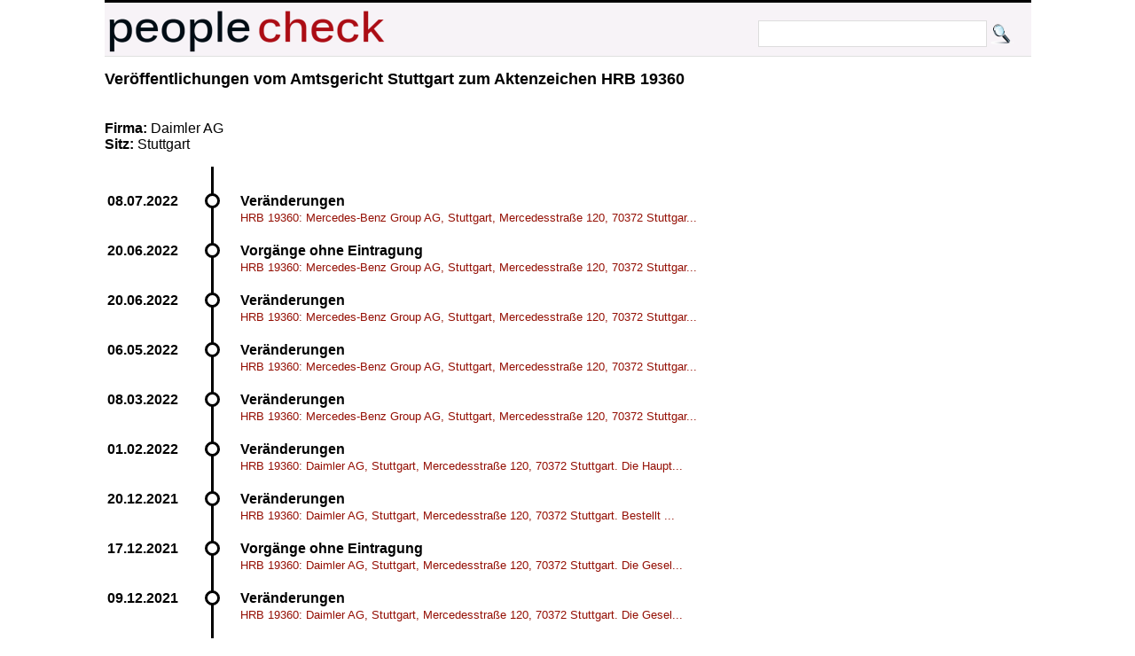

--- FILE ---
content_type: text/html; charset=UTF-8
request_url: https://peoplecheck.de/handelsregister/BW-HRB_19360-44163
body_size: 2491
content:
<!DOCTYPE html>
<html xml:lang="de" lang="de"> 
  <head> 
    <title>
      DaimlerChrysler AG, Stuttgart (Epplestr. 225, 70567 Stu - Amtsgericht Stuttgart HRB 19360  Veränderungen    </title> 
    <meta name="description" content="Amtsgericht Stuttgart HRB 19360 Veränderungen DaimlerChrysler AG, Stuttgart (Epplestr. 225, 70567 Stuttgart). Die Hauptversammlung vom 04.10.2007 "> 
    <meta name="keywords" content="BW Amtsgericht Stuttgart HRB 19360 22.10.2007 12:00:00 Veränderungen 19.10.2007 DaimlerChrysler AG, Stuttgart (Epplestr. 225, 70567 Stuttgart). Die Hauptversammlung vom 04.10.2007 hat die Änderung der Satzung in § 1 (Firma, Sitz) beschlossen. Firma geändert; nun: Daimler AG. Nicht mehr Vorstand: LaSorda, Thomas William, Oakland Township (USA), *24.07.1954; Ridenour, Eric, Birmingham / Michigan, *06.10.1958; Sidlik, Thomas W., Stuttgart, *14.11.1949."> 
    <meta http-equiv="content-type" content="text/html; charset=UTF-8"> 
    <meta name=viewport content="width=device-width, initial-scale=1"> 
    <link rel="stylesheet" type="text/css" href="/web.css"> 
 <script data-ad-client="ca-pub-0588888208887398" async src="https://pagead2.googlesyndication.com/pagead/js/adsbygoogle.js"></script>
    <link rel="shortcut icon" href="/favicon.ico" type="image/x-icon">   
   
  </head> 
  <body> 
    <div class="wrapper">  
      <div id="top"> 
        <a href="http://peoplecheck.de">
          <img src="/logosmall.png" width="322" height="62" alt="Logo"></a>   
        <div id="search">
          <form action="/s" method="post">
            <input type="text" size="30" class="search" name="name" value=""> 
            <input type="submit" class="search" value="">
          </form>
        </div>   
      </div> 
 
        
        <div class="maincontent"> 
<h2>Veröffentlichungen vom  Amtsgericht Stuttgart zum Aktenzeichen  HRB 19360 </h2><p class="clear"><br><br><strong>Firma: </strong>Daimler AG<br><strong>Sitz: </strong>Stuttgart<br><p class="clear"><ul class="timeline"><li class="event" data-date="08.07.2022"  id="961593"><h4>Veränderungen</h4><p><a class="small" href="/handelsregister/BW-HRB_19360-961593#961593">HRB 19360: Mercedes-Benz Group AG, Stuttgart, Mercedesstraße 120, 70372 Stuttgar...</a></p></li><li class="event" data-date="20.06.2022"  id="958043"><h4>Vorgänge ohne Eintragung</h4><p><a class="small" href="/handelsregister/BW-HRB_19360-958043#958043">HRB 19360: Mercedes-Benz Group AG, Stuttgart, Mercedesstraße 120, 70372 Stuttgar...</a></p></li><li class="event" data-date="20.06.2022"  id="957933"><h4>Veränderungen</h4><p><a class="small" href="/handelsregister/BW-HRB_19360-957933#957933">HRB 19360: Mercedes-Benz Group AG, Stuttgart, Mercedesstraße 120, 70372 Stuttgar...</a></p></li><li class="event" data-date="06.05.2022"  id="950705"><h4>Veränderungen</h4><p><a class="small" href="/handelsregister/BW-HRB_19360-950705#950705">HRB 19360: Mercedes-Benz Group AG, Stuttgart, Mercedesstraße 120, 70372 Stuttgar...</a></p></li><li class="event" data-date="08.03.2022"  id="939413"><h4>Veränderungen</h4><p><a class="small" href="/handelsregister/BW-HRB_19360-939413#939413">HRB 19360: Mercedes-Benz Group AG, Stuttgart, Mercedesstraße 120, 70372 Stuttgar...</a></p></li><li class="event" data-date="01.02.2022"  id="931480"><h4>Veränderungen</h4><p><a class="small" href="/handelsregister/BW-HRB_19360-931480#931480">HRB 19360: Daimler AG, Stuttgart, Mercedesstraße 120, 70372 Stuttgart. Die Haupt...</a></p></li><li class="event" data-date="20.12.2021"  id="920895"><h4>Veränderungen</h4><p><a class="small" href="/handelsregister/BW-HRB_19360-920895#920895">HRB 19360: Daimler AG, Stuttgart, Mercedesstraße 120, 70372 Stuttgart. Bestellt ...</a></p></li><li class="event" data-date="17.12.2021"  id="920717"><h4>Vorgänge ohne Eintragung</h4><p><a class="small" href="/handelsregister/BW-HRB_19360-920717#920717">HRB 19360: Daimler AG, Stuttgart, Mercedesstraße 120, 70372 Stuttgart. Die Gesel...</a></p></li><li class="event" data-date="09.12.2021"  id="918560"><h4>Veränderungen</h4><p><a class="small" href="/handelsregister/BW-HRB_19360-918560#918560">HRB 19360: Daimler AG, Stuttgart, Mercedesstraße 120, 70372 Stuttgart. Die Gesel...</a></p></li><li class="event" data-date="09.12.2021"  id="918552"><h4>Veränderungen</h4><p><a class="small" href="/handelsregister/BW-HRB_19360-918552#918552">HRB 19360: Daimler AG, Stuttgart, Mercedesstraße 120, 70372 Stuttgart. Die Gesel...</a></p></li><li class="event" data-date="11.11.2021"  id="912847"><h4>Veränderungen</h4><p><a class="small" href="/handelsregister/BW-HRB_19360-912847#912847">HRB 19360: Daimler AG, Stuttgart, Mercedesstraße 120, 70372 Stuttgart. Gesamtpro...</a></p></li><li class="event" data-date="08.11.2021"  id="911960"><h4>Vorgänge ohne Eintragung</h4><p><a class="small" href="/handelsregister/BW-HRB_19360-911960#911960">HRB 19360: Daimler AG, Stuttgart, Mercedesstraße 120, 70372 Stuttgart. Die Gesel...</a></p></li><li class="event" data-date="11.10.2021"  id="907041"><h4>Veränderungen</h4><p><a class="small" href="/handelsregister/BW-HRB_19360-907041#907041">HRB 19360: Daimler AG, Stuttgart, Mercedesstraße 120, 70372 Stuttgart. Prokura e...</a></p></li><li class="event" data-date="29.09.2021"  id="905118"><h4>Vorgänge ohne Eintragung</h4><p><a class="small" href="/handelsregister/BW-HRB_19360-905118#905118">HRB 19360: Daimler AG, Stuttgart, Mercedesstraße 120, 70372 Stuttgart. Die Gesel...</a></p></li><li class="event" data-date="16.09.2021"  id="903143"><h4>Veränderungen</h4><p><a class="small" href="/handelsregister/BW-HRB_19360-903143#903143">HRB 19360: Daimler AG, Stuttgart, Mercedesstraße 120, 70372 Stuttgart. Gesamtpro...</a></p></li><li class="event" data-date="10.08.2021"  id="896855"><h4>Vorgänge ohne Eintragung</h4><p><a class="small" href="/handelsregister/BW-HRB_19360-896855#896855">HRB 19360: Daimler AG, Stuttgart, Mercedesstraße 120, 70372 Stuttgart. Die Gesel...</a></p></li><li class="event" data-date="09.08.2021"  id="896585"><h4>Veränderungen</h4><p><a class="small" href="/handelsregister/BW-HRB_19360-896585#896585">HRB 19360: Daimler AG, Stuttgart, Mercedesstraße 120, 70372 Stuttgart. Prokura e...</a></p></li><li class="event" data-date="13.07.2021"  id="891511"><h4>Veränderungen</h4><p><a class="small" href="/handelsregister/BW-HRB_19360-891511#891511">HRB 19360: Daimler AG, Stuttgart, Mercedesstraße 120, 70372 Stuttgart. Prokura e...</a></p></li><li class="event" data-date="19.05.2021"  id="881502"><h4>Veränderungen</h4><p><a class="small" href="/handelsregister/BW-HRB_19360-881502#881502">HRB 19360: Daimler AG, Stuttgart, Mercedesstraße 120, 70372 Stuttgart. Prokura e...</a></p></li><li class="event" data-date="18.05.2021"  id="881168"><h4>Veränderungen</h4><p><a class="small" href="/handelsregister/BW-HRB_19360-881168#881168">HRB 19360: Daimler AG, Stuttgart, Mercedesstraße 120, 70372 Stuttgart. Die Haupt...</a></p></li><li class="event" data-date="19.10.2007" id="44163"><h2>Veränderungen</h2><p><small>Veröffentlichung vom 22.10.2007 12:00:00</small><br>DaimlerChrysler AG, Stuttgart (Epplestr. 225, 70567 Stuttgart). Die Hauptversammlung vom 04.10.2007 hat die Änderung der Satzung in § 1 (Firma, Sitz) beschlossen. Firma geändert; nun: Daimler AG. Nicht mehr Vorstand: LaSorda, Thomas William, Oakland Township (USA), *XX.XX.XXXX; Ridenour, Eric, Birmingham / Michigan, *XX.XX.XXXX; Sidlik, Thomas W., Stuttgart, *XX.XX.XXXX.<br><br><p><strong>Personen: </strong><a href="/p/lasorda+thomas+william/mujoi">LaSorda, Thomas William aus Oakland Township (USA)</a>,<br><a href="/p/ridenour+eric/5q6u6">Ridenour, Eric aus Birmingham / Michigan</a>,<br><a href="/p/sidlik+thomas+w/del6d">Sidlik, Thomas W. aus Stuttgart</a></p></li><li class="event" data-date="12.10.2007"  id="43336"><h4>Veränderungen</h4><p><a class="small" href="/handelsregister/BW-HRB_19360-43336#43336">DaimlerChrysler AG, Stuttgart (Epplestr. 225, 70567 Stuttgart). Mit der Gesellsc...</a></p></li><li class="event" data-date="27.08.2007"  id="37701"><h4>Veränderungen</h4><p><a class="small" href="/handelsregister/BW-HRB_19360-37701#37701">DaimlerChrysler AG, Stuttgart (Epplestr. 225, 70567 Stuttgart). Mit der Gesellsc...</a></p></li><li class="event" data-date="15.08.2007"  id="35821"><h4>Veränderungen</h4><p><a class="small" href="/handelsregister/BW-HRB_19360-35821#35821">DaimlerChrysler AG, Stuttgart (Epplestr. 225, 70567 Stuttgart). Mit der Gesellsc...</a></p></li><li class="event" data-date="08.08.2007"  id="35180"><h4>Veränderungen</h4><p><a class="small" href="/handelsregister/BW-HRB_19360-35180#35180">DaimlerChrysler AG, Stuttgart (Epplestr. 225, 70567 Stuttgart). Gesamtprokura ge...</a></p></li><li class="event" data-date="31.07.2007"  id="33651"><h4>Veränderungen</h4><p><a class="small" href="/handelsregister/BW-HRB_19360-33651#33651">DaimlerChrysler AG, Stuttgart (Epplestr. 225, 70567 Stuttgart). Mit der Gesellsc...</a></p></li><li class="event" data-date="30.07.2007"  id="33593"><h4>Veränderungen</h4><p><a class="small" href="/handelsregister/BW-HRB_19360-33593#33593">DaimlerChrysler AG, Stuttgart (Epplestr. 225, 70567 Stuttgart). Mit der Gesellsc...</a></p></li><li class="event" data-date="03.07.2007"  id="29549"><h4>Veränderungen</h4><p><a class="small" href="/handelsregister/BW-HRB_19360-29549#29549">DaimlerChrysler AG, Stuttgart (Epplestr. 225, 70567 Stuttgart). Gesamtprokura ge...</a></p></li><li class="event" data-date="25.06.2007"  id="28778"><h4>Vorgänge ohne Eintragung</h4><p><a class="small" href="/handelsregister/BW-HRB_19360-28778#28778">DaimlerChrysler AG, Stuttgart (Epplestr. 225, 70567 Stuttgart).Die Gesellschaft ...</a></p></li><li class="event" data-date="27.06.2007"  id="28782"><h4>Vorgänge ohne Eintragung</h4><p><a class="small" href="/handelsregister/BW-HRB_19360-28782#28782">DaimlerChrysler AG, Stuttgart (Epplestr. 225, 70567 Stuttgart).Die Gesellschaft ...</a></p></li><li class="event" data-date="26.06.2007"  id="28780"><h4>Vorgänge ohne Eintragung</h4><p><a class="small" href="/handelsregister/BW-HRB_19360-28780#28780">DaimlerChrysler AG, Stuttgart (Epplestr. 225, 70567 Stuttgart).Die Gesellschaft ...</a></p></li><li class="event" data-date="19.06.2007"  id="27827"><h4>Veränderungen</h4><p><a class="small" href="/handelsregister/BW-HRB_19360-27827#27827">DaimlerChrysler AG, Stuttgart (Epplestr. 225, 70567 Stuttgart). Prokura erlosche...</a></p></li><li class="event" data-date="18.06.2007"  id="27779"><h4>Veränderungen</h4><p><a class="small" href="/handelsregister/BW-HRB_19360-27779#27779">DaimlerChrysler AG, Stuttgart (Epplestr. 225, 70567 Stuttgart). Aufgrund der am ...</a></p></li><li class="event" data-date="23.05.2007"  id="24453"><h4>Vorgänge ohne Eintragung</h4><p><a class="small" href="/handelsregister/BW-HRB_19360-24453#24453">DaimlerChrysler AG, Stuttgart (Epplestr. 225, 70567 Stuttgart).Die Gesellschaft ...</a></p></li><li class="event" data-date="23.05.2007"  id="24452"><h4>Vorgänge ohne Eintragung</h4><p><a class="small" href="/handelsregister/BW-HRB_19360-24452#24452">DaimlerChrysler AG, Stuttgart (Epplestr. 225, 70567 Stuttgart).Die Gesellschaft ...</a></p></li><li class="event" data-date="23.05.2007"  id="24230"><h4>Veränderungen</h4><p><a class="small" href="/handelsregister/BW-HRB_19360-24230#24230">DaimlerChrysler AG, Stuttgart (Epplestr. 225, 70567 Stuttgart). Prokura erlosche...</a></p></li><li class="event" data-date="18.05.2007"  id="22902"><h4>Vorgänge ohne Eintragung</h4><p><a class="small" href="/handelsregister/BW-HRB_19360-22902#22902">DaimlerChrysler AG, Stuttgart (Epplestr. 225, 70567 Stuttgart).Die Gesellschaft ...</a></p></li><li class="event" data-date="16.02.2007"  id="10169"><h4>Veränderungen</h4><p><a class="small" href="/handelsregister/BW-HRB_19360-10169#10169">DaimlerChrysler AG, Stuttgart (Epplestr. 225, 70567 Stuttgart). Prokura erlosche...</a></p></li><li class="event" data-date="16.02.2007"  id="10168"><h4>Veränderungen</h4><p><a class="small" href="/handelsregister/BW-HRB_19360-10168#10168">DaimlerChrysler AG, Stuttgart (Epplestr. 225, 70567 Stuttgart). Prokura erlosche...</a></p></li><li class="event" data-date="02.01.2007"  id="3540"><h4>Veränderungen</h4><p><a class="small" href="/handelsregister/BW-HRB_19360-3540#3540">DaimlerChrysler AG, Stuttgart (Epplestr. 225, 70567 Stuttgart). Prokura erlosche...</a></p></li><li class="event" data-date="02.01.2007"  id="1061"><h4>Veränderungen</h4><p><a class="small" href="/handelsregister/BW-HRB_19360-1061#1061">DaimlerChrysler AG, Stuttgart (Epplestr. 225, 70567 Stuttgart). Prokura erlosche...</a></p></li></ul><strong>Hinweis: </strong>Geburtsdaten wurden aus Datenschutzgründen durch *XX.XX.XXXX ersetzt. In ( ) gesetzte Angaben der Anschrift und des Geschäftszweiges erfolgen ohne Gewähr.<br>        </div>  
  
        <p class="clear"> 
          <hr> 
  
      
      <div id="imprint">Alle Inhalte 
        <a href="http://creativecommons.org/licenses/by-sa/3.0/de/">CC-BY-SA</a> - 
        <a href="/impressum.html">Impressum</a> 
        <a href="/anb.html">Nutzungsbedingungen</a> 
        <a href="/datenschutz.html">Datenschutz</a>
      </div> 
    </div>         

  </body> 
</html>


--- FILE ---
content_type: text/html; charset=utf-8
request_url: https://www.google.com/recaptcha/api2/aframe
body_size: 268
content:
<!DOCTYPE HTML><html><head><meta http-equiv="content-type" content="text/html; charset=UTF-8"></head><body><script nonce="jeS6Ru-qCTaC9D35-KH4_w">/** Anti-fraud and anti-abuse applications only. See google.com/recaptcha */ try{var clients={'sodar':'https://pagead2.googlesyndication.com/pagead/sodar?'};window.addEventListener("message",function(a){try{if(a.source===window.parent){var b=JSON.parse(a.data);var c=clients[b['id']];if(c){var d=document.createElement('img');d.src=c+b['params']+'&rc='+(localStorage.getItem("rc::a")?sessionStorage.getItem("rc::b"):"");window.document.body.appendChild(d);sessionStorage.setItem("rc::e",parseInt(sessionStorage.getItem("rc::e")||0)+1);localStorage.setItem("rc::h",'1768538272420');}}}catch(b){}});window.parent.postMessage("_grecaptcha_ready", "*");}catch(b){}</script></body></html>